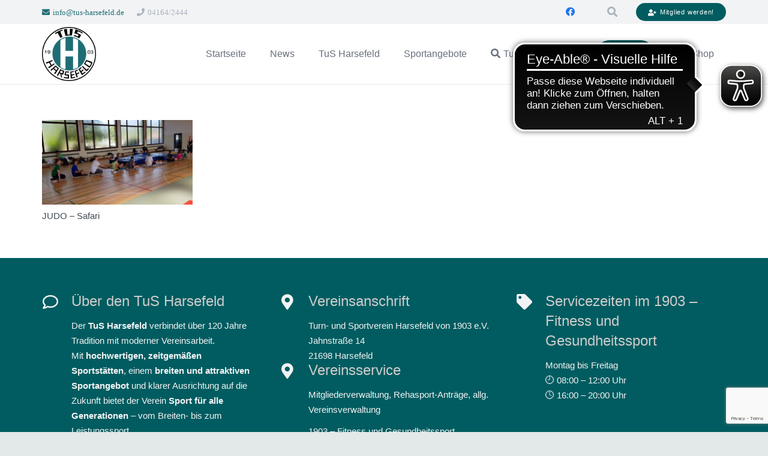

--- FILE ---
content_type: text/html; charset=utf-8
request_url: https://www.google.com/recaptcha/api2/anchor?ar=1&k=6Lc7x1sjAAAAAIoiU8gtY8WQksaApcG9zAg6Ctih&co=aHR0cHM6Ly93d3cudHVzLWhhcnNlZmVsZC5kZTo0NDM.&hl=en&v=PoyoqOPhxBO7pBk68S4YbpHZ&size=invisible&anchor-ms=20000&execute-ms=30000&cb=460646chtde9
body_size: 48452
content:
<!DOCTYPE HTML><html dir="ltr" lang="en"><head><meta http-equiv="Content-Type" content="text/html; charset=UTF-8">
<meta http-equiv="X-UA-Compatible" content="IE=edge">
<title>reCAPTCHA</title>
<style type="text/css">
/* cyrillic-ext */
@font-face {
  font-family: 'Roboto';
  font-style: normal;
  font-weight: 400;
  font-stretch: 100%;
  src: url(//fonts.gstatic.com/s/roboto/v48/KFO7CnqEu92Fr1ME7kSn66aGLdTylUAMa3GUBHMdazTgWw.woff2) format('woff2');
  unicode-range: U+0460-052F, U+1C80-1C8A, U+20B4, U+2DE0-2DFF, U+A640-A69F, U+FE2E-FE2F;
}
/* cyrillic */
@font-face {
  font-family: 'Roboto';
  font-style: normal;
  font-weight: 400;
  font-stretch: 100%;
  src: url(//fonts.gstatic.com/s/roboto/v48/KFO7CnqEu92Fr1ME7kSn66aGLdTylUAMa3iUBHMdazTgWw.woff2) format('woff2');
  unicode-range: U+0301, U+0400-045F, U+0490-0491, U+04B0-04B1, U+2116;
}
/* greek-ext */
@font-face {
  font-family: 'Roboto';
  font-style: normal;
  font-weight: 400;
  font-stretch: 100%;
  src: url(//fonts.gstatic.com/s/roboto/v48/KFO7CnqEu92Fr1ME7kSn66aGLdTylUAMa3CUBHMdazTgWw.woff2) format('woff2');
  unicode-range: U+1F00-1FFF;
}
/* greek */
@font-face {
  font-family: 'Roboto';
  font-style: normal;
  font-weight: 400;
  font-stretch: 100%;
  src: url(//fonts.gstatic.com/s/roboto/v48/KFO7CnqEu92Fr1ME7kSn66aGLdTylUAMa3-UBHMdazTgWw.woff2) format('woff2');
  unicode-range: U+0370-0377, U+037A-037F, U+0384-038A, U+038C, U+038E-03A1, U+03A3-03FF;
}
/* math */
@font-face {
  font-family: 'Roboto';
  font-style: normal;
  font-weight: 400;
  font-stretch: 100%;
  src: url(//fonts.gstatic.com/s/roboto/v48/KFO7CnqEu92Fr1ME7kSn66aGLdTylUAMawCUBHMdazTgWw.woff2) format('woff2');
  unicode-range: U+0302-0303, U+0305, U+0307-0308, U+0310, U+0312, U+0315, U+031A, U+0326-0327, U+032C, U+032F-0330, U+0332-0333, U+0338, U+033A, U+0346, U+034D, U+0391-03A1, U+03A3-03A9, U+03B1-03C9, U+03D1, U+03D5-03D6, U+03F0-03F1, U+03F4-03F5, U+2016-2017, U+2034-2038, U+203C, U+2040, U+2043, U+2047, U+2050, U+2057, U+205F, U+2070-2071, U+2074-208E, U+2090-209C, U+20D0-20DC, U+20E1, U+20E5-20EF, U+2100-2112, U+2114-2115, U+2117-2121, U+2123-214F, U+2190, U+2192, U+2194-21AE, U+21B0-21E5, U+21F1-21F2, U+21F4-2211, U+2213-2214, U+2216-22FF, U+2308-230B, U+2310, U+2319, U+231C-2321, U+2336-237A, U+237C, U+2395, U+239B-23B7, U+23D0, U+23DC-23E1, U+2474-2475, U+25AF, U+25B3, U+25B7, U+25BD, U+25C1, U+25CA, U+25CC, U+25FB, U+266D-266F, U+27C0-27FF, U+2900-2AFF, U+2B0E-2B11, U+2B30-2B4C, U+2BFE, U+3030, U+FF5B, U+FF5D, U+1D400-1D7FF, U+1EE00-1EEFF;
}
/* symbols */
@font-face {
  font-family: 'Roboto';
  font-style: normal;
  font-weight: 400;
  font-stretch: 100%;
  src: url(//fonts.gstatic.com/s/roboto/v48/KFO7CnqEu92Fr1ME7kSn66aGLdTylUAMaxKUBHMdazTgWw.woff2) format('woff2');
  unicode-range: U+0001-000C, U+000E-001F, U+007F-009F, U+20DD-20E0, U+20E2-20E4, U+2150-218F, U+2190, U+2192, U+2194-2199, U+21AF, U+21E6-21F0, U+21F3, U+2218-2219, U+2299, U+22C4-22C6, U+2300-243F, U+2440-244A, U+2460-24FF, U+25A0-27BF, U+2800-28FF, U+2921-2922, U+2981, U+29BF, U+29EB, U+2B00-2BFF, U+4DC0-4DFF, U+FFF9-FFFB, U+10140-1018E, U+10190-1019C, U+101A0, U+101D0-101FD, U+102E0-102FB, U+10E60-10E7E, U+1D2C0-1D2D3, U+1D2E0-1D37F, U+1F000-1F0FF, U+1F100-1F1AD, U+1F1E6-1F1FF, U+1F30D-1F30F, U+1F315, U+1F31C, U+1F31E, U+1F320-1F32C, U+1F336, U+1F378, U+1F37D, U+1F382, U+1F393-1F39F, U+1F3A7-1F3A8, U+1F3AC-1F3AF, U+1F3C2, U+1F3C4-1F3C6, U+1F3CA-1F3CE, U+1F3D4-1F3E0, U+1F3ED, U+1F3F1-1F3F3, U+1F3F5-1F3F7, U+1F408, U+1F415, U+1F41F, U+1F426, U+1F43F, U+1F441-1F442, U+1F444, U+1F446-1F449, U+1F44C-1F44E, U+1F453, U+1F46A, U+1F47D, U+1F4A3, U+1F4B0, U+1F4B3, U+1F4B9, U+1F4BB, U+1F4BF, U+1F4C8-1F4CB, U+1F4D6, U+1F4DA, U+1F4DF, U+1F4E3-1F4E6, U+1F4EA-1F4ED, U+1F4F7, U+1F4F9-1F4FB, U+1F4FD-1F4FE, U+1F503, U+1F507-1F50B, U+1F50D, U+1F512-1F513, U+1F53E-1F54A, U+1F54F-1F5FA, U+1F610, U+1F650-1F67F, U+1F687, U+1F68D, U+1F691, U+1F694, U+1F698, U+1F6AD, U+1F6B2, U+1F6B9-1F6BA, U+1F6BC, U+1F6C6-1F6CF, U+1F6D3-1F6D7, U+1F6E0-1F6EA, U+1F6F0-1F6F3, U+1F6F7-1F6FC, U+1F700-1F7FF, U+1F800-1F80B, U+1F810-1F847, U+1F850-1F859, U+1F860-1F887, U+1F890-1F8AD, U+1F8B0-1F8BB, U+1F8C0-1F8C1, U+1F900-1F90B, U+1F93B, U+1F946, U+1F984, U+1F996, U+1F9E9, U+1FA00-1FA6F, U+1FA70-1FA7C, U+1FA80-1FA89, U+1FA8F-1FAC6, U+1FACE-1FADC, U+1FADF-1FAE9, U+1FAF0-1FAF8, U+1FB00-1FBFF;
}
/* vietnamese */
@font-face {
  font-family: 'Roboto';
  font-style: normal;
  font-weight: 400;
  font-stretch: 100%;
  src: url(//fonts.gstatic.com/s/roboto/v48/KFO7CnqEu92Fr1ME7kSn66aGLdTylUAMa3OUBHMdazTgWw.woff2) format('woff2');
  unicode-range: U+0102-0103, U+0110-0111, U+0128-0129, U+0168-0169, U+01A0-01A1, U+01AF-01B0, U+0300-0301, U+0303-0304, U+0308-0309, U+0323, U+0329, U+1EA0-1EF9, U+20AB;
}
/* latin-ext */
@font-face {
  font-family: 'Roboto';
  font-style: normal;
  font-weight: 400;
  font-stretch: 100%;
  src: url(//fonts.gstatic.com/s/roboto/v48/KFO7CnqEu92Fr1ME7kSn66aGLdTylUAMa3KUBHMdazTgWw.woff2) format('woff2');
  unicode-range: U+0100-02BA, U+02BD-02C5, U+02C7-02CC, U+02CE-02D7, U+02DD-02FF, U+0304, U+0308, U+0329, U+1D00-1DBF, U+1E00-1E9F, U+1EF2-1EFF, U+2020, U+20A0-20AB, U+20AD-20C0, U+2113, U+2C60-2C7F, U+A720-A7FF;
}
/* latin */
@font-face {
  font-family: 'Roboto';
  font-style: normal;
  font-weight: 400;
  font-stretch: 100%;
  src: url(//fonts.gstatic.com/s/roboto/v48/KFO7CnqEu92Fr1ME7kSn66aGLdTylUAMa3yUBHMdazQ.woff2) format('woff2');
  unicode-range: U+0000-00FF, U+0131, U+0152-0153, U+02BB-02BC, U+02C6, U+02DA, U+02DC, U+0304, U+0308, U+0329, U+2000-206F, U+20AC, U+2122, U+2191, U+2193, U+2212, U+2215, U+FEFF, U+FFFD;
}
/* cyrillic-ext */
@font-face {
  font-family: 'Roboto';
  font-style: normal;
  font-weight: 500;
  font-stretch: 100%;
  src: url(//fonts.gstatic.com/s/roboto/v48/KFO7CnqEu92Fr1ME7kSn66aGLdTylUAMa3GUBHMdazTgWw.woff2) format('woff2');
  unicode-range: U+0460-052F, U+1C80-1C8A, U+20B4, U+2DE0-2DFF, U+A640-A69F, U+FE2E-FE2F;
}
/* cyrillic */
@font-face {
  font-family: 'Roboto';
  font-style: normal;
  font-weight: 500;
  font-stretch: 100%;
  src: url(//fonts.gstatic.com/s/roboto/v48/KFO7CnqEu92Fr1ME7kSn66aGLdTylUAMa3iUBHMdazTgWw.woff2) format('woff2');
  unicode-range: U+0301, U+0400-045F, U+0490-0491, U+04B0-04B1, U+2116;
}
/* greek-ext */
@font-face {
  font-family: 'Roboto';
  font-style: normal;
  font-weight: 500;
  font-stretch: 100%;
  src: url(//fonts.gstatic.com/s/roboto/v48/KFO7CnqEu92Fr1ME7kSn66aGLdTylUAMa3CUBHMdazTgWw.woff2) format('woff2');
  unicode-range: U+1F00-1FFF;
}
/* greek */
@font-face {
  font-family: 'Roboto';
  font-style: normal;
  font-weight: 500;
  font-stretch: 100%;
  src: url(//fonts.gstatic.com/s/roboto/v48/KFO7CnqEu92Fr1ME7kSn66aGLdTylUAMa3-UBHMdazTgWw.woff2) format('woff2');
  unicode-range: U+0370-0377, U+037A-037F, U+0384-038A, U+038C, U+038E-03A1, U+03A3-03FF;
}
/* math */
@font-face {
  font-family: 'Roboto';
  font-style: normal;
  font-weight: 500;
  font-stretch: 100%;
  src: url(//fonts.gstatic.com/s/roboto/v48/KFO7CnqEu92Fr1ME7kSn66aGLdTylUAMawCUBHMdazTgWw.woff2) format('woff2');
  unicode-range: U+0302-0303, U+0305, U+0307-0308, U+0310, U+0312, U+0315, U+031A, U+0326-0327, U+032C, U+032F-0330, U+0332-0333, U+0338, U+033A, U+0346, U+034D, U+0391-03A1, U+03A3-03A9, U+03B1-03C9, U+03D1, U+03D5-03D6, U+03F0-03F1, U+03F4-03F5, U+2016-2017, U+2034-2038, U+203C, U+2040, U+2043, U+2047, U+2050, U+2057, U+205F, U+2070-2071, U+2074-208E, U+2090-209C, U+20D0-20DC, U+20E1, U+20E5-20EF, U+2100-2112, U+2114-2115, U+2117-2121, U+2123-214F, U+2190, U+2192, U+2194-21AE, U+21B0-21E5, U+21F1-21F2, U+21F4-2211, U+2213-2214, U+2216-22FF, U+2308-230B, U+2310, U+2319, U+231C-2321, U+2336-237A, U+237C, U+2395, U+239B-23B7, U+23D0, U+23DC-23E1, U+2474-2475, U+25AF, U+25B3, U+25B7, U+25BD, U+25C1, U+25CA, U+25CC, U+25FB, U+266D-266F, U+27C0-27FF, U+2900-2AFF, U+2B0E-2B11, U+2B30-2B4C, U+2BFE, U+3030, U+FF5B, U+FF5D, U+1D400-1D7FF, U+1EE00-1EEFF;
}
/* symbols */
@font-face {
  font-family: 'Roboto';
  font-style: normal;
  font-weight: 500;
  font-stretch: 100%;
  src: url(//fonts.gstatic.com/s/roboto/v48/KFO7CnqEu92Fr1ME7kSn66aGLdTylUAMaxKUBHMdazTgWw.woff2) format('woff2');
  unicode-range: U+0001-000C, U+000E-001F, U+007F-009F, U+20DD-20E0, U+20E2-20E4, U+2150-218F, U+2190, U+2192, U+2194-2199, U+21AF, U+21E6-21F0, U+21F3, U+2218-2219, U+2299, U+22C4-22C6, U+2300-243F, U+2440-244A, U+2460-24FF, U+25A0-27BF, U+2800-28FF, U+2921-2922, U+2981, U+29BF, U+29EB, U+2B00-2BFF, U+4DC0-4DFF, U+FFF9-FFFB, U+10140-1018E, U+10190-1019C, U+101A0, U+101D0-101FD, U+102E0-102FB, U+10E60-10E7E, U+1D2C0-1D2D3, U+1D2E0-1D37F, U+1F000-1F0FF, U+1F100-1F1AD, U+1F1E6-1F1FF, U+1F30D-1F30F, U+1F315, U+1F31C, U+1F31E, U+1F320-1F32C, U+1F336, U+1F378, U+1F37D, U+1F382, U+1F393-1F39F, U+1F3A7-1F3A8, U+1F3AC-1F3AF, U+1F3C2, U+1F3C4-1F3C6, U+1F3CA-1F3CE, U+1F3D4-1F3E0, U+1F3ED, U+1F3F1-1F3F3, U+1F3F5-1F3F7, U+1F408, U+1F415, U+1F41F, U+1F426, U+1F43F, U+1F441-1F442, U+1F444, U+1F446-1F449, U+1F44C-1F44E, U+1F453, U+1F46A, U+1F47D, U+1F4A3, U+1F4B0, U+1F4B3, U+1F4B9, U+1F4BB, U+1F4BF, U+1F4C8-1F4CB, U+1F4D6, U+1F4DA, U+1F4DF, U+1F4E3-1F4E6, U+1F4EA-1F4ED, U+1F4F7, U+1F4F9-1F4FB, U+1F4FD-1F4FE, U+1F503, U+1F507-1F50B, U+1F50D, U+1F512-1F513, U+1F53E-1F54A, U+1F54F-1F5FA, U+1F610, U+1F650-1F67F, U+1F687, U+1F68D, U+1F691, U+1F694, U+1F698, U+1F6AD, U+1F6B2, U+1F6B9-1F6BA, U+1F6BC, U+1F6C6-1F6CF, U+1F6D3-1F6D7, U+1F6E0-1F6EA, U+1F6F0-1F6F3, U+1F6F7-1F6FC, U+1F700-1F7FF, U+1F800-1F80B, U+1F810-1F847, U+1F850-1F859, U+1F860-1F887, U+1F890-1F8AD, U+1F8B0-1F8BB, U+1F8C0-1F8C1, U+1F900-1F90B, U+1F93B, U+1F946, U+1F984, U+1F996, U+1F9E9, U+1FA00-1FA6F, U+1FA70-1FA7C, U+1FA80-1FA89, U+1FA8F-1FAC6, U+1FACE-1FADC, U+1FADF-1FAE9, U+1FAF0-1FAF8, U+1FB00-1FBFF;
}
/* vietnamese */
@font-face {
  font-family: 'Roboto';
  font-style: normal;
  font-weight: 500;
  font-stretch: 100%;
  src: url(//fonts.gstatic.com/s/roboto/v48/KFO7CnqEu92Fr1ME7kSn66aGLdTylUAMa3OUBHMdazTgWw.woff2) format('woff2');
  unicode-range: U+0102-0103, U+0110-0111, U+0128-0129, U+0168-0169, U+01A0-01A1, U+01AF-01B0, U+0300-0301, U+0303-0304, U+0308-0309, U+0323, U+0329, U+1EA0-1EF9, U+20AB;
}
/* latin-ext */
@font-face {
  font-family: 'Roboto';
  font-style: normal;
  font-weight: 500;
  font-stretch: 100%;
  src: url(//fonts.gstatic.com/s/roboto/v48/KFO7CnqEu92Fr1ME7kSn66aGLdTylUAMa3KUBHMdazTgWw.woff2) format('woff2');
  unicode-range: U+0100-02BA, U+02BD-02C5, U+02C7-02CC, U+02CE-02D7, U+02DD-02FF, U+0304, U+0308, U+0329, U+1D00-1DBF, U+1E00-1E9F, U+1EF2-1EFF, U+2020, U+20A0-20AB, U+20AD-20C0, U+2113, U+2C60-2C7F, U+A720-A7FF;
}
/* latin */
@font-face {
  font-family: 'Roboto';
  font-style: normal;
  font-weight: 500;
  font-stretch: 100%;
  src: url(//fonts.gstatic.com/s/roboto/v48/KFO7CnqEu92Fr1ME7kSn66aGLdTylUAMa3yUBHMdazQ.woff2) format('woff2');
  unicode-range: U+0000-00FF, U+0131, U+0152-0153, U+02BB-02BC, U+02C6, U+02DA, U+02DC, U+0304, U+0308, U+0329, U+2000-206F, U+20AC, U+2122, U+2191, U+2193, U+2212, U+2215, U+FEFF, U+FFFD;
}
/* cyrillic-ext */
@font-face {
  font-family: 'Roboto';
  font-style: normal;
  font-weight: 900;
  font-stretch: 100%;
  src: url(//fonts.gstatic.com/s/roboto/v48/KFO7CnqEu92Fr1ME7kSn66aGLdTylUAMa3GUBHMdazTgWw.woff2) format('woff2');
  unicode-range: U+0460-052F, U+1C80-1C8A, U+20B4, U+2DE0-2DFF, U+A640-A69F, U+FE2E-FE2F;
}
/* cyrillic */
@font-face {
  font-family: 'Roboto';
  font-style: normal;
  font-weight: 900;
  font-stretch: 100%;
  src: url(//fonts.gstatic.com/s/roboto/v48/KFO7CnqEu92Fr1ME7kSn66aGLdTylUAMa3iUBHMdazTgWw.woff2) format('woff2');
  unicode-range: U+0301, U+0400-045F, U+0490-0491, U+04B0-04B1, U+2116;
}
/* greek-ext */
@font-face {
  font-family: 'Roboto';
  font-style: normal;
  font-weight: 900;
  font-stretch: 100%;
  src: url(//fonts.gstatic.com/s/roboto/v48/KFO7CnqEu92Fr1ME7kSn66aGLdTylUAMa3CUBHMdazTgWw.woff2) format('woff2');
  unicode-range: U+1F00-1FFF;
}
/* greek */
@font-face {
  font-family: 'Roboto';
  font-style: normal;
  font-weight: 900;
  font-stretch: 100%;
  src: url(//fonts.gstatic.com/s/roboto/v48/KFO7CnqEu92Fr1ME7kSn66aGLdTylUAMa3-UBHMdazTgWw.woff2) format('woff2');
  unicode-range: U+0370-0377, U+037A-037F, U+0384-038A, U+038C, U+038E-03A1, U+03A3-03FF;
}
/* math */
@font-face {
  font-family: 'Roboto';
  font-style: normal;
  font-weight: 900;
  font-stretch: 100%;
  src: url(//fonts.gstatic.com/s/roboto/v48/KFO7CnqEu92Fr1ME7kSn66aGLdTylUAMawCUBHMdazTgWw.woff2) format('woff2');
  unicode-range: U+0302-0303, U+0305, U+0307-0308, U+0310, U+0312, U+0315, U+031A, U+0326-0327, U+032C, U+032F-0330, U+0332-0333, U+0338, U+033A, U+0346, U+034D, U+0391-03A1, U+03A3-03A9, U+03B1-03C9, U+03D1, U+03D5-03D6, U+03F0-03F1, U+03F4-03F5, U+2016-2017, U+2034-2038, U+203C, U+2040, U+2043, U+2047, U+2050, U+2057, U+205F, U+2070-2071, U+2074-208E, U+2090-209C, U+20D0-20DC, U+20E1, U+20E5-20EF, U+2100-2112, U+2114-2115, U+2117-2121, U+2123-214F, U+2190, U+2192, U+2194-21AE, U+21B0-21E5, U+21F1-21F2, U+21F4-2211, U+2213-2214, U+2216-22FF, U+2308-230B, U+2310, U+2319, U+231C-2321, U+2336-237A, U+237C, U+2395, U+239B-23B7, U+23D0, U+23DC-23E1, U+2474-2475, U+25AF, U+25B3, U+25B7, U+25BD, U+25C1, U+25CA, U+25CC, U+25FB, U+266D-266F, U+27C0-27FF, U+2900-2AFF, U+2B0E-2B11, U+2B30-2B4C, U+2BFE, U+3030, U+FF5B, U+FF5D, U+1D400-1D7FF, U+1EE00-1EEFF;
}
/* symbols */
@font-face {
  font-family: 'Roboto';
  font-style: normal;
  font-weight: 900;
  font-stretch: 100%;
  src: url(//fonts.gstatic.com/s/roboto/v48/KFO7CnqEu92Fr1ME7kSn66aGLdTylUAMaxKUBHMdazTgWw.woff2) format('woff2');
  unicode-range: U+0001-000C, U+000E-001F, U+007F-009F, U+20DD-20E0, U+20E2-20E4, U+2150-218F, U+2190, U+2192, U+2194-2199, U+21AF, U+21E6-21F0, U+21F3, U+2218-2219, U+2299, U+22C4-22C6, U+2300-243F, U+2440-244A, U+2460-24FF, U+25A0-27BF, U+2800-28FF, U+2921-2922, U+2981, U+29BF, U+29EB, U+2B00-2BFF, U+4DC0-4DFF, U+FFF9-FFFB, U+10140-1018E, U+10190-1019C, U+101A0, U+101D0-101FD, U+102E0-102FB, U+10E60-10E7E, U+1D2C0-1D2D3, U+1D2E0-1D37F, U+1F000-1F0FF, U+1F100-1F1AD, U+1F1E6-1F1FF, U+1F30D-1F30F, U+1F315, U+1F31C, U+1F31E, U+1F320-1F32C, U+1F336, U+1F378, U+1F37D, U+1F382, U+1F393-1F39F, U+1F3A7-1F3A8, U+1F3AC-1F3AF, U+1F3C2, U+1F3C4-1F3C6, U+1F3CA-1F3CE, U+1F3D4-1F3E0, U+1F3ED, U+1F3F1-1F3F3, U+1F3F5-1F3F7, U+1F408, U+1F415, U+1F41F, U+1F426, U+1F43F, U+1F441-1F442, U+1F444, U+1F446-1F449, U+1F44C-1F44E, U+1F453, U+1F46A, U+1F47D, U+1F4A3, U+1F4B0, U+1F4B3, U+1F4B9, U+1F4BB, U+1F4BF, U+1F4C8-1F4CB, U+1F4D6, U+1F4DA, U+1F4DF, U+1F4E3-1F4E6, U+1F4EA-1F4ED, U+1F4F7, U+1F4F9-1F4FB, U+1F4FD-1F4FE, U+1F503, U+1F507-1F50B, U+1F50D, U+1F512-1F513, U+1F53E-1F54A, U+1F54F-1F5FA, U+1F610, U+1F650-1F67F, U+1F687, U+1F68D, U+1F691, U+1F694, U+1F698, U+1F6AD, U+1F6B2, U+1F6B9-1F6BA, U+1F6BC, U+1F6C6-1F6CF, U+1F6D3-1F6D7, U+1F6E0-1F6EA, U+1F6F0-1F6F3, U+1F6F7-1F6FC, U+1F700-1F7FF, U+1F800-1F80B, U+1F810-1F847, U+1F850-1F859, U+1F860-1F887, U+1F890-1F8AD, U+1F8B0-1F8BB, U+1F8C0-1F8C1, U+1F900-1F90B, U+1F93B, U+1F946, U+1F984, U+1F996, U+1F9E9, U+1FA00-1FA6F, U+1FA70-1FA7C, U+1FA80-1FA89, U+1FA8F-1FAC6, U+1FACE-1FADC, U+1FADF-1FAE9, U+1FAF0-1FAF8, U+1FB00-1FBFF;
}
/* vietnamese */
@font-face {
  font-family: 'Roboto';
  font-style: normal;
  font-weight: 900;
  font-stretch: 100%;
  src: url(//fonts.gstatic.com/s/roboto/v48/KFO7CnqEu92Fr1ME7kSn66aGLdTylUAMa3OUBHMdazTgWw.woff2) format('woff2');
  unicode-range: U+0102-0103, U+0110-0111, U+0128-0129, U+0168-0169, U+01A0-01A1, U+01AF-01B0, U+0300-0301, U+0303-0304, U+0308-0309, U+0323, U+0329, U+1EA0-1EF9, U+20AB;
}
/* latin-ext */
@font-face {
  font-family: 'Roboto';
  font-style: normal;
  font-weight: 900;
  font-stretch: 100%;
  src: url(//fonts.gstatic.com/s/roboto/v48/KFO7CnqEu92Fr1ME7kSn66aGLdTylUAMa3KUBHMdazTgWw.woff2) format('woff2');
  unicode-range: U+0100-02BA, U+02BD-02C5, U+02C7-02CC, U+02CE-02D7, U+02DD-02FF, U+0304, U+0308, U+0329, U+1D00-1DBF, U+1E00-1E9F, U+1EF2-1EFF, U+2020, U+20A0-20AB, U+20AD-20C0, U+2113, U+2C60-2C7F, U+A720-A7FF;
}
/* latin */
@font-face {
  font-family: 'Roboto';
  font-style: normal;
  font-weight: 900;
  font-stretch: 100%;
  src: url(//fonts.gstatic.com/s/roboto/v48/KFO7CnqEu92Fr1ME7kSn66aGLdTylUAMa3yUBHMdazQ.woff2) format('woff2');
  unicode-range: U+0000-00FF, U+0131, U+0152-0153, U+02BB-02BC, U+02C6, U+02DA, U+02DC, U+0304, U+0308, U+0329, U+2000-206F, U+20AC, U+2122, U+2191, U+2193, U+2212, U+2215, U+FEFF, U+FFFD;
}

</style>
<link rel="stylesheet" type="text/css" href="https://www.gstatic.com/recaptcha/releases/PoyoqOPhxBO7pBk68S4YbpHZ/styles__ltr.css">
<script nonce="11dPYBiSqab9YNJf02aJpQ" type="text/javascript">window['__recaptcha_api'] = 'https://www.google.com/recaptcha/api2/';</script>
<script type="text/javascript" src="https://www.gstatic.com/recaptcha/releases/PoyoqOPhxBO7pBk68S4YbpHZ/recaptcha__en.js" nonce="11dPYBiSqab9YNJf02aJpQ">
      
    </script></head>
<body><div id="rc-anchor-alert" class="rc-anchor-alert"></div>
<input type="hidden" id="recaptcha-token" value="[base64]">
<script type="text/javascript" nonce="11dPYBiSqab9YNJf02aJpQ">
      recaptcha.anchor.Main.init("[\x22ainput\x22,[\x22bgdata\x22,\x22\x22,\[base64]/[base64]/[base64]/KE4oMTI0LHYsdi5HKSxMWihsLHYpKTpOKDEyNCx2LGwpLFYpLHYpLFQpKSxGKDE3MSx2KX0scjc9ZnVuY3Rpb24obCl7cmV0dXJuIGx9LEM9ZnVuY3Rpb24obCxWLHYpe04odixsLFYpLFZbYWtdPTI3OTZ9LG49ZnVuY3Rpb24obCxWKXtWLlg9KChWLlg/[base64]/[base64]/[base64]/[base64]/[base64]/[base64]/[base64]/[base64]/[base64]/[base64]/[base64]\\u003d\x22,\[base64]\x22,\x22FcKrPi9sP3jDlnzCghwQw4fDpsK0wqZjVR7Ci3NMCsKZw47CoSzCr1vChMKZfsKPwrQBEMKJKWxbw6hLHsOLFh16wr3Dm0AucGtiw6/DrnIgwpw1w6skZFIvasK/[base64]/DgU/DhsOcwqd2H8OkwqvCjHkAw7lMXsOADALCkHjDsEEFUTzCqsOQw7bDqCAMQlsOMcK6wqo1wrt8w73DtmUJDR/CghTDnMKOSx/DkMOzwrYPw4YRwoYSwpdcUMKqUHJTVsOYwrTCvVYcw7/[base64]/CrMKgLcO+PcOSw6oIwrbCncOaecOFRMOFdMKWUgTCqxlww6jDosKiw5/DliTCjcO0w5txAk3DjG1/w61/eFfCizbDucO2a3RsW8KxN8Kawp/Dn0Bhw7zCujbDogzDjsOgwp0iS1nCq8K6SQBtwqQGwoguw73CuMK/SgpRwoLCvsK8w70mUXLDusOdw47ClUltw5XDgcK6EQRhQ8OfCMOhw7zDkC3DhsOwwo/Ct8OTEMOyW8K1KMOww5nCp2nDtHJUwp/CvFpEHyNuwrAZU3MpwpfCjFbDucKEDcOPe8Ojc8OTwqXCnMKgesO/wp7CnsOMaMOIw7DDgMKLEhXClgDDi0LDpCtQdw0wwqbDhi/[base64]/CqznCpF7DvwELw7AlWMOFVsKCw7cWScKBwoXCkcKWw6g5JHrDg8O0G2FsL8O5S8ODdCrChXTDmcO6w5g/G3jDjxVqwoAxFMOtTBBXwoXDsMOmJ8KFwpHCuyBfL8KGUkcrbMOhUDDCnMKhY1/[base64]/wpTDrsOIG8KVwoMIZRQbwqfDjMOCQ3XCi8O6w4bCq8OQwqsaF8KqR15vD0B2XcOYesOKYcO2WGXCmBHDmcK/w5BGA3rClMKewozCpCN1bcKewpx2w5EWw7VEwr/DiFklQyfCjGfDrMOHH8OKwoZpwrrDpcO1wpDDscOqD3M2cnDDh2gewpLDoCQfKcOkE8Kow6vDnMOfwpzDmcKewrI0e8Oqwo/[base64]/CkTTCtMK9FMORbMKkwqPDvm/DjBlEwr/[base64]/Ch2p2f8KQcSHCkcO9woQEwplbw4c3w4XDhcKfwo3CvmbCpmJbw7BOdMONbkDDncOjIcOkDgjDhjcxw7LClT/[base64]/Cg8K6PMOie395LWhOOsO8w6dewohOGcK6wqHDmHAtVgEbwqDCphEgJzfDuQNmwpnDhwFZFcKWMsOuw4LDiHMWwp4Iw63DgcKyw5nChWQywol7wrJqwpDDqkdaw5BEWhMowqVvN8O3w4DDg2U/[base64]/fl7CpBNSOCvCqsOtwqbDksOMwqhDdsO6K3TCsHzCn354wqxtdcOyewZqw7wmwpzDr8O9woJSbE4/woIAZ3nDj8KaRTZ9SAZ6UmInSzxdwqV6w4zCjjMrw5Iiw48bwpUsw5M9w6ECwo0aw53DhgrCugVmw47DnF9lMAMGflUhwr1NEFZJe07CjMKHw5vDtXXDvVTDjjPCuXI4EmdAeMOKwqrDlxpFasO+w5Z3worDnMOVw5Nqwp5aRsOaQ8KIfnbClsK/w5xqB8Ksw5ggwr7CmDTDs8OKD0vChH4PO1TCu8OkeMKVw74pw5zDlcO7w4zDhMKZRsOow4N0wrTCvWrCs8KOwojCi8KqwoJcw78ATXBnwo8HEMOKPcO5wp4Tw57CicOVw6JmCjTCgcKLw4jCqQ7CpMKKF8OIw5DDtMOww4jDv8KFw5vDqA8xPWoXB8OJTybCui/ClVM7XUcma8Ocw4fDs8KId8K+w7oTMMKGBsKPwpUBwqoVTsKhw4MEwoDCkVYOZHgGwpHCg23DtcKAanfCqMKIwp4uw5PCgwHDnzgRw4kQQMK3wrYhwrQ8C37Cm8K0w7MvwprDuSnCmFFpJlvDtMOIEAYKwqV7wqwwQQbDmg/[base64]/DqW7Dg8Ouwrx2w60aFBlXw4vCvncsacOaw64iwqbCtMKJUUQNw4DDvhwnwrfCvzIvIG/[base64]/[base64]/ChcKGw4UDfMKJw4jCtMK/F8KCwq/[base64]/w79HEBkAwpbCvBDCkxh/w4XCh0/DiQzDpVRDw4NmwqrDtVoICl7DjzDCvcOow7U8w6RJOsOpw6jDuyDCosOKwplWworDvsK6w5HDgwXDnsOvw5ciZ8OSNCPCo8OBw615TEMuw6M/ZsKswovCtlnDuMOaw5vCuz7CgcOXQHjDhGjCix/CtCVsOcK1OcK/eMKCd8KYw51PacK2QWpWwoRXY8Oew5vDjR9cHnx3KnIUw7HDlcK7w5IsK8OCHg0OWA8iIsKzIV1xKCMdUQpUw5QJTcOxwrYPwqfCscOjwpRDZCxlB8KUwoJVwp/DssO0bcOMXMOnw7PCqsKYPXgqwobCpcKiNMKZdcKKwrfCmsKAw6pOVHkcT8O2HzdgOkYDw7zCq8KpXFdvblcRPMK/[base64]/CpcKcRkLDtsKdGR3Cq8K/QEnDsS3Dr8OUKSPCmSHDhMOhwppXNsOOW2I8w5EQwp7CqcKPwpdNCgIqwqHCvsK8PsOXwrLDu8Opw7h1w61PNSt+JR3DrsKdc0DDr8ORwpHCmkLChQjCusKOOMKGw5N2wqvCtWpbGBsEw5zCig/DisKIw4HCjS4uwo0Yw7FoR8OAwq/[base64]/Cp8KAwp4oHX5zFCglwrHDt8KvZcOIe8KvGzjCkHzCp8KIw70TwpYrFMOufwR+w7vCrMKIQDJqRCLCrcKzN3zDhWRKeMK6PsKPfyMNwr3DisOPwpvDjxskYsOaw6HCgcOLw6EiwpZEw5t/wrPDr8OARcO+GMOBw70Kwq4LBMO1B001w4rCn20dw5jChQMew7XDoFDCgUs4wqrCqsOxwq98FQvDhsOkwo8AG8OZdsOiw6QQOMOIGAw8MlHDrMKIe8OwJMOvKS9BTMOZHMKxbmRsOgbDkMOKw7c9cMKDYX8uPlQpw7zCs8OleE/DvQ/CqHLChC3DpMK2wpI6N8OywpDCmy3CuMOOTRbDu2ExejVmUcKKZMKmWhDDqQtLw7QkKSXDo8O1w7nCvMOjLy0vw7XDl09gYynDu8K6wpXCjsOmw7DCm8KQw6PDoMKmwpBUUnzClcKuNnU5OsOsw5cjw5rDtsOLw6DDh2DDl8K+wpzCkMKEwp8qdMKHbV/DksKuZMKCbcOBw67DnUlRw4t2wo0yS8KGCkzDicKZw77ClkXDicOrw4/CgMO+Rz0Bw67CnsOIwq/Dk2BLwrtkc8KGw4IML8OIwoZdwpN1eFZSXHTDsDYEf0oTwr54wqnCp8OzwrvCnBMSw4hlwr1OHl0nwp/Cj8OGW8ONesKJdsKsUXUYwpZ+w6DDtXHDqAzDqEU9OcKZwoZrK8OZwrEwwoLCh0vDukE+woDCm8Kew4zCgsKQIcO/wovCiMKdwqh0fMKceWpHwpbCuMKXwoLCnn0YJDIiEsKHAmHCksKVey/Di8Oow7TDvMKhw6bCtsObSsOQwqbDvsO+Z8KMXsKKwr0/[base64]/DkTYtw4cLEz5Tw7bCoVBfwrXDo8OrS8KjworDnCnDr1oVw57DqT5jLj5RIgLDkgYiIcOqUj3DmsO/wo9cQi53wrIGw74PK03CjMKBeGZGOVQfwpfCmcKuDQzChmrDvkM0RcOVSsKVwrsrw6TCtMOTw4LCocO3w64aJsOlwptjMcKBw6/ClgbCqMKAwr7DmFx8w6/Cn2jCkC7Cn8O8YiHDikZxw67CnDECwpzDuMKJw7jChQTCgMKNw5h8wpHDhEnDvMKwIxwTw4TDoi3Cs8Kgc8OQfMOzGU/Crl1/Z8K2QsOqAk/Ct8OAw4tND33DqVxyRsKAw7bDvcKXBsOuMsOsL8Otw6jCoU/DnRnDvcKvKMK4wo95w4PDnBFie0HDoAzCnEtQSXBSwq7DnxjCiMO4NH3CvMKUecKjfsKJQ0XCp8KPwpTDucOxDRbDm0TDnTJJw6nCoMOQw4fCvMKEw79QYR7ClcKEwppLOcOCw43Dhy/DisOGwp7Ckk4rRMKNw5AEAcKgw5DCgXpzDQ/DvVQ4w4/[base64]/DhsOMwpQYPxPDsSlMw7bCkgRkw6xZTGVIw5tzw5tIw5PCgcKCZsO0TTEJw68gF8K4wpjCl8OhZX7Cr2MUw6Emw4DDoMOaEXPDk8K8f1jDrsKxw6LCr8O6wqLCuMKDVsKXdlrDn8OMUcK+woBldx/DjcOOwqwhY8KXwozDlQQPW8Ohe8Kmwo7CrMKWTBjCo8KvL8O6w4DDlgDDmhXCrMOIMSgwwp3DmsOpYhs5w4lAwr8HP8Kew7NTMsKPwpbDkR7CrzUXF8Kvw5rCqz5pw6HDuiB/w656w60zw7M8KF3DskXCn1vDncOWZMO1McOiw4DCm8K0wqA0worDn8KzFsOLw51Ew5dNVD4VIhIbwp/CnsKxNAfDscKjXMKvEMKnBnLCucO3wpfDqW1vUQjDpsKvdcOawqUdRBbDi0pywp/[base64]/DjMKBGMOuwoDDlCM1wpp+FhDCrnXCmA0hYcOlDyDCjxvClXfCisK5XcKQLF/Dj8OCFAYpesKTRlXCpMKeaMO3bcOgwrIYaADClsKiAcOITMO+wqrDt8KuwpPDtHXCknk8PsOLSTPDtsK+woMtwoDDq8KwwpfCvkojw6cfwqjChmXDnwNzMzYGPcOPw5rDi8OTWsKOQsOYZcOSKABwWRZPIMKvwoNNbj7Dt8KKwrbCpWF6w5rDsVxqcMO/TxbCisODw5bDtsOAdh1BDcKVb1HCshZxw6DCjsKKN8O2w7fDsgnCkBzDpi3DuBPCtcOgw5PDp8KuwpMLwqzClBLDo8K7fRhPw60Rwq3Dt8OrwrjCtMOXwotiwqnDhsKgLW/CpmrCkxdWLcO1XcKEG35dCgnDiERnw7gowqrDjkgOwocHw5ZkHBjDscKwwo7DksOOUcOCMMOadm/[base64]/DnMO8w7lSEnPCmiTChMOvFj1JCcO/[base64]/DlA1BN8KiwpbDqVjDvMK4w7hJbAfClMOOw57DtHgGw7bDr1LDtMO1w5bCkAjDpVrDkMKqw7Z9UcOyMMOqw4VbVA3CrEl4QsOKwpgVwr3DsVfDnW/DscOxwqbCjG/Dt8KCw4DDjcKtdyVoA8K6wofCkMOLSW7DgVbCt8KOUiPCnsKXb8OOwqjDhUbDlcO1w47CvDpww4Iaw7jCjsOgwpbDtWtVIi/Dl1bCu8KrKsKRGwBDIBIvTcKzwoV/wqjCo1klw4tSwoAJEBcmw6Z2Mz3CsFrDgRBfwr95w4TChsKcJsKmFRVHwprDqMObQARQwpBRw4UwT2fDt8ODw5Y8ecOVwr/DkwJyP8OowrLDm28OwocoI8KcA23Cky/CrsOMw6cAw7rCgsKfwo3Ch8KQSm3DkMOJwr44NsOnw7HChGQxw4VLEDwpw49Vw5HDisOlTzQ5w5d2wqjDg8KHR8KDw5xnwpEOKMK9wp8Kw4bDpyRaJThrwrw4w5zCpcKSwpPCrTFPwqpqw7fDpUrDpcOBw4IdQsKSGDjCk0wScX/[base64]/Rk/DmUNgUcOtwqjDgl7Dv8OXwrpDwq9pA2gKDV1+w5XCscKJwp1nMEnDpFvDssOmw7PDnQ/DqMO4cyDDk8OqZsK9FMOtwoLChgbCpMKaw6fCoi7DvcO9w7/[base64]/Cnxc6wr8Fwo86RMOmUWQ9w6tkI8OewqksPMKpw4PDvcOCwodNw4fCjMOKRMOEw4/[base64]/ChMO8wro+ScOEQxzDqsOtZB1SwqtpSGvCjMK/wrLDj8OPwrAiL8KWIiQqw5RSwp9Cw6PDoVMtCMO4w5LDmsOhw4vCucKRwpPDhQUQw6bCo8OBw7FkIcK4wpBZw7PDj2fChcKSwr3Cq2UTwqxZw6PCnlTCrMK+wohdfcOwwp/[base64]/DmsKPwoIVwrBpMDF5bMOWwo/DrAw/w6/DtsKFJ8K3w7XDhMKSwq7DgMOtwqHDi8K7wqLDizzDkW/[base64]/wpvCncOWw6ANe0LCsyZzK20bw5Z5JsKrw7BVwrZXwp7Dv8KsTMO2BzPCq0PDulrCrMObTG4pw5rCgcOlVHbDvnY4wp7CtcKiw7LDhngSw7wcKnPCucOJwptBwodQwr4nwqDCpR3DpsKEJx3Dtk4iInTDl8Ksw7/CqsKiSGwiw5zDlsORw6BCw5cbwpNAGBXCo03DlMKzw6XDkcKaw7sFw47CsX3CkiYcw7PCt8KLd2U/[base64]/Dig3DhBgTYBZPWU/CncKVJ8KYZ8KEF8OBAMOue8O5ccOzw4rDviAOUMKDSkEfw6TCuyjClsKzwpPCpCLDnTkMw64Gw5HCnWkFwrrCusKVwrrCtmDCgmzDiWLDhVdFw5/DgVEJG8OwX3fDp8K3McKuw5bCoww6Y8KUJmzCrUTChzE3wpJlw5zCn3jChW7DgAnCpWJnEcOzbMKGfMOAUyPCksOxwplswoXDlcOzwpfDocKtwrvCqMK2wobDnMKvw5czTm5wcF/Ci8K8LTRZwq09wrEswqTCkzvDt8O+ZlvChwrDh33Cn3N9ZDTDhlNwdTApwpQkw740ZCDDvsKuw5TDjsOyDD9cw5dAEMK0w5RXwrNoUsKsw7rChRx+w6lSwrLDoApNw4ltwp3DkCrClW/[base64]/w7V5wqbCtXYyNyTCssOyUDYew5LCscKLw5vClGnDiMKnNWIjYE0wwoQTwqXDpA3Cs3B/wq5OcXfCm8K4N8OoW8KGwofDr8KbwqrCgAbDhkI/[base64]/OMKcw4BQw7JHwr0kw4Z1w4Quwro2GlNeDMKGwo0tw5rCiy04GDIpw63CpAYNwrsmw4YywqfCjcOsw5rDjjVDw6BKJcKxFsO9VMOoTsKnU2XCrSlDai5twrvCuMOLaMOCJhXDpMO3TMOSw6kowp/CpVfDnMOXwpfDqU7DucKMwrjCj1bCkmTDlcOzwoXDqsOADMOnKcOfw4hwO8KWwosVw67CrcKfRcOPwpvDlUxxwrjDtwwNw4JXwr7CiBZwwp3DrcOTw7tRPcK2bcORBDfCpyBwTUYJRcO2YcKfw4gBB23DqRfCjn3DisK4w6fDm1lbwp7DpG/DpzvCjcKvTMO+c8O2w6vDosO5YcOdwpnCtsKHPcOFw5RHwqRvC8KVK8KUdMOkw5UibEvCiMOHwqrDqUZzV07ClsOVQMOxwpg/GMKqw53DssKewrnCt8OQwq3CikvCgMKEa8OFOsKNUMKuwqsYL8KRwqg6w54Tw40RTTbDlMKPZcOAUTbDrMKLw7TCvXEzwoQDBnEkwpDDizXCpcK2w5kHwoNjFSbCkcOLXsKoZzUkI8KMw4zCu0nDpXjCgsKpdsKxw5ZBw43CkSU2w4kzwqvDp8OiVjw/w658QsKqP8OaMTJJw5rDpsO0aXJ2wpjCp0gDw7R5PMK0wqo9wq9qw4QbPcKhw6Uww4MxfxJENcOfw4M9wqPCu08hUG/[base64]/w7bCj8O1w77DrAEnwod8w6TDh8ONw5XDsWzCicOSw5tBCC8ZPQXCtW0SITbDjCHCqgxFasK0wpXDkFTCiWcZNsK2w45tLcOeFDrCs8OZwoBVH8K+Bg7CjsOTwp/DrsOqworCjzzCjnkIaix0w6PCrsOGScKIKU0AHsKgwrFWw6TCnMOpwrfDgsKgwo/DqMKtLlbDnEEJwqcXw4HDmcKVPUbCizIWwqEfw4nDjMOKw77CgV99wqvChwkFwo4pFUbDrMO0w6PCk8O+DD5Ve1NUwpDCrsONFH7DgTN9w6jCu25gwrPDncOsZlXCoQ7DsWTDmyTDjMKsBcKjw6ddI8KcHMOGw5M4GcO/w6tsDsKXw5p4RijDisK2YsO3w71YwoZaCsKAwo3Dh8OawofCmsOmeAV2PHJ8wrYIe3zCl0Fyw6zCs2B0dkTDo8KFQRArGF/DtMKRw705wqHDsEzDnCvDrC/[base64]/w6kqFUAzAzQOdnnDrMK8dMKzHCkkJcKlwqYzY8Oqwp5+Q8OSGS8Tw5AVEMOHwrbDv8OCWRFhwrdcw6PChUjCqsKuw5p7CT/[base64]/w4xqFxzCii47wr5Bwrt5bsKpwrjCgm4cfcKawpQrw7rDm2DCs8OkE8OmQMO8AHnDhzHCmsOLw4rCshwKXcO2w57DlMOhLCnCucO8wrdSw5vDq8K/EcKRw73CtsKKw6DDv8O8w5DCr8O6YcOTw7LDkVdmI1fCs8KEw5DCqMO9Dj4dFcKPZV5twrg1wqDDtMO9wrbCoX/Cu1Qrw7h4NMKIB8OuW8KLwqERw4TDm0kew4lDw4TCvsKdw6g+w6Zfwo7DmMK7RCogw65uLsKUVMO2K8OHeXfDiksAfMOHwq7CtsO9wr0CwoQswoRHwqo7wp4Vf13DkTJ8UB/CrsKLw6MJH8ODwooIw6HCiQvCtw0Hw5TCusOAwpgnwo06fsOXwpkhVEkNb8KfUjTDnULCusOiwoBNw55Iw6rCrQvCjDNZQUUtCMOiw6vCmMOiwrxYS0QVw6UWDSTDvFkzXn4fw4Riw4g/DMKyJ8KBLnvCkMKna8OIXsKSYW/DnmpuNQM5wr9IwrU+MkQTOlwbw67ClcOWN8OWw4/DpcO9S8KEwpvCujMHQsKCwrsnwodrdWnDtyHCj8KSwr7Dk8KOwrzDgQ5iw7jDgDxuw4gBdF1EVsK4TcK6MsOMwpXChMK2w6LCh8KLJ1Mqw7xGFsKxw7LCvGgbWcOGQMKhB8O5wpHCg8OTw7DDsD0FRsKqLcKLb3sqwo3DpcOmb8KERsK/b0UAw6DDsAwuIAIXwovDhAnDusKmwpPDuS/ChsOkHxTCmMKzHMOgwqfClnxDTcO+HsODcMOnJMOTw7bChHHCo8KAZWAVwrR0DcOFFGoEPcK9NcKmw4/[base64]/Ch1huc1XCmgI8w5AKX8OtKMKJw7rCqkDCkyLCp8K9XcOew7PCmT7Clg/[base64]/w50Aw7LCrcK/[base64]/ABXDrsOICMOkTsOqwpkgw6s/Nz/DtMOJB8OWHsOGM0zDrX5yw7LCtMOaDWbCinjCqgtnw7DCvAVOIsKkEcOIwqfCnnQHwr/DrnPDgUjCp1/[base64]/DvsKswrrDscOzwrbCl8KKakTCuzkAwqjDlQDCtHvCmsOhHMOPw4ZpEcKpw5NVRsOBw4lWTXAVw45/[base64]/PRZTw51Tw5ZaBQoaw7oqwpjCssK8wqLCrsK+EV7DjATDksO2w6N/w48LwooJw5spw49Rwo7DnsOxS8KNa8OVUGEewoLDm8KVw47CpcOlwo5zw4DCncOhRjUyFMKDGMOGTRYhw5HDusOrIsOBQB4uwrHCu1HCtUZcB8KeSy9swp7CmMKdw6PDp1hpwrEqwqPDv2bChHzCn8OAw5/DjjMZfcOiwqDClQrDgAQbw6pSwofDvcOaVTtNw4gnwrzDksOHwoJSLTHCkMOwAsOCO8KbDmUdaCkdAcKQwrAfVxbDj8O1HsKcPcKIw6XCt8O1wqQuAcKCNcOHNk1OKMK/B8KkMMKaw4QvS8Olw7fDrMOWRFXDrgLDn8KmM8OGwqlDw57Ci8OPw6zCosKkVkXDj8OOOF3DmMKAw5/CjMKmY23CmMKKasOnwpscwqXCgsKuC0bChCBpPcKpw5rCoQXCsVlXdl/DksO5bUTCk33CoMOoDBccF17DugXCssKTWg7Dq3XDqcOxWsO5w5ISw6rDo8O4wpA6w5jDtBcHwo7ChQvCkjbDksO4w6cKXATCtsKQw5vCrhnDisKPEMOBwrU3IMKCN0/Cu8KWwrjDrkfDkWZvwoN9MComLGkGwpoUwqXCmE9yH8KXw7p9KMK8w6PDjMOfw6DDriRsw7swwqkow5N1VhjDiC1UD8OwworDmi/Dnht+KFrDvsOKFMKQwp7Ds2nCr25Ew6MTwqTDig7DthnChcODEcO/wow4IFvDjsOvGcKcTMOWXMOSWcKuEcKlw4DCkllqwpFifUoHwpVfwoZAN1s8JMKGLcO0wo7DgcKyMFLCuTZMIAfDhgnDr2nCoMKFe8KyVkHDlRtCc8K7wpzDhMKfwqMXVVg8wp4wYmDCrThswp1/w5B8w6LCkEDDnsONwq3DkVrDrVNkworDlMKYSMOtUkTDm8Kcw6oZw6bCu3IlCcKLE8KRw4wGwrQEwokyD8KRYRU3wqXDicKUw6vCuE/Dn8KkwpZ5w5cwXTMEwoY7bnBecsK7w4LDuDrCl8OeOsObwromwqTDrxRkwqXDqMKPw4FAdsO8HsKrwrBQwpPDh8KWNMO/J0wrw550wqzCmcO2NcKEwpjCnsO/woDCqhUbBsKhwps5NBs0w7zCty7CpTfChcKhfn7ClhzDjMK/Oj90bz4QWsKaw7xuw6ZxAjTComAww4rDlS9KwpHDpWrDosOSJAl/wpRJL1QOwp8zVMKmLcKSw6l7UcOoRRzDrFhcNkLDusOSIMOvS1QqEw3CrsOAbV/CnnzCjifDj2w8wrbDj8OEVsOUw47DtcOBw6fCg0oNw7/[base64]/[base64]/DksOcw782w7nCjxYkw6UPw5rCjsOabcKJFhw/wofCvxEZelUdZicWw75tM8OCw47DnwnDulbCsUE8NsOOJcKNw5TDpMK3RyDDucKVRljDiMOQBsOCV35sZMO2wqzCscKDwrrCnFbDicO7K8OZw6rDtsK/QsKoO8KowrZINXRAw4XCu1/Cv8OcdUnDkkzCmGM9w7TDizJKAMKewpLCqmHChhB8w5gawq3CklPCuh3Di3vCssKeFcOWw7Zid8OwFX3DlsOlw4vDkFgINsOOwqfDqVjCj3BMF8K+YiTDrsOMLwbCk2/Cm8KbTsK/[base64]/w4V3Tg1xwqArASEPJTnCgsOHw6QXw6zDjWkgPcO5VMKkwqoWIkHCvGUxw4Q4RsOZwrh8MnnDpMOnwpEYV3gawp/CvGxqLCMNw6NUXMK5CMO3Hn8GX8KkJH/DiXPCiWQaWDBzbcOgw4TCpXE5w64JFGkVw75Jak/[base64]/w7jCtcKSH8Oow63ChnJmw7vDm1cEw4x8NMKtCxTDtk0VH8OSMcOKAsKgwqxswrYlIcK/w6fCmMKLFUPDhsKAwoXCq8K4w4YEwqU/SEI3wq7Dp2ciB8K1QsKyAsOww6c6eRPCv3NQJ09MwqDCiMKQw7JKTsKUKhtGPwgLYcOGWVYzOMKrTcO2EFlGT8Ktw4TCocO3wojDhMKQag3DjMKmwprClzggw7VAwp/DsxXDk1jClsODw6PCnXI9cH1Xw410IyvDoXDCl2ZNJRZBVMKpbsKHw5XCuCcWNgrDn8KIwpzDgA7DlMOCw53CkTRJw44DVMOKEhxURsKbe8O0w7LDvirCtG16dHPCisOKEVRXSHlbw4/DgsOWC8OAw5MAw4oLGVAkVcKufcKEw5DDlcKWNcKuwpEawqnDuDLDhsO/w5bDtFUjw7cdw5LDrMKZA1cnKcOqMcKmT8O/wpBFw7AyCjjDnnM5S8KMwpg9wrzDrynDoy7DlRrCoMO3wpDCk8OYSRw5WcOhw4XDgsOLw7nCiMOEL07CkHrCm8OfVcKbw4NRwpzCnMKFwqpOw7NPXxQNw6vCsMOjDMOGw69twqDDtVnCsDvCuMOaw6/Dg8KaVcOHwqM4wpTCjsO5w4pAwrfDvjTDhDPDsHA0wrrChXbCkCZiEsKDZsO8w4Jxw4rDgsKqYMKFDVJvd8K8w5TDusK+wo3DhMKTw77CrcOUF8K+TSHChEbDoMOJwpLClMKmw5/CpMKyJcOGw68RSV9lI37DqMOZOcKTwrpYw6RZw7zDmMKpwrQfw7/Dh8OGUMOAwoYyw6x5OMKjSjTCqSzCviRsw7vCgsKPEzzDlnAZKWTCrcKUdcKJwrdxw4XDmcOZIAJBO8KfEHFOWMOKWVbDryxLw6PChXVmw5rCt0jCqXo/w6cxw6/DiMKgw5PCkwMmbcOjUsKJZmdCATDDpijDl8KPwpvDpW5Jw4rDpcOvM8KJCcKVa8KFwobCkVPDq8Oiw5krw69JwozCrAfCoiEsM8K0wqTCpsKUwoBIOcOFw7rDqsOsaA3CsgPDjyXCgnMHLhTDncKewr4IKmTDqQ0qBV8lwq5nw7XCp0hybcO8w6l1ecK/biMIw6RmSMK5w6QmwpNoIiBqSsOrwqVvck7DksKeL8KPwqMBG8O4wqMgXm/DkX/DiB7DsDfDnHRww50DRMOLwrcrw4dvSUTCjcOZK8K/w77DjXfDlAdgw5PDsHXCun7Cr8O9w4zCvxpJXXzDtsOWwqRhwptlUsKDMVLDo8OdwqrDrQQXAXTDk8Opw7ByCUfCr8Oiw7kDw4jDocOdOz4mGMKHw6ssw6/[base64]/DmyfDn8Oewo3ClwDDu3vCqMOMw5nDvsKBwpXDqRU5UMK4SMK1FTXDnR/DqH7DpcKbQCzCilxQwoh9w47Cu8KcClQAwoU+w7bDhGPDhE/DoxvDp8OnASXCp2EsEEAsw7ZKw5TCmMO1XBREw6YWLUwoRlwXWxnDhsKhwr3DlW/[base64]/[base64]/A8Opw55qw5IjewMeBgjDsg/CsDRFwp7DmB5PSHsjw7Mcw6XDt8O+dsKYwpfCt8OoDcO3OcK5wpdGw7DDn31GwoYCwq1hMsKWwpPCmsOYPnnCicOJw5pHIMO1w6XCqsOEJ8KAwppLbG/[base64]/[base64]/Dpnw8wonCt2xfIMKVVMKcbVXDp3XDgMOqPcKFwrPCvsOQK8KEF8KUPSJ/w49MwrzCmj1Ad8Olw7Epwo/CgMKOPz/DjcOGwpl0L2bCtB5Nw6zDuXvDlMOcBsORbcOnXMOcGHvDvU4nU8KDbsOcw7DDoUx2OMO9wqA1Ol3CsMKGwo7Dv8O4BmxmworCtg/[base64]/DhC/DtAbCs8KKw7QxwpbDugrDsFZdYcK3w6tuwqXCosKaw6HCjX/[base64]/DpBM9WTYzDjjCrsKxFylbW8KmWTI5wqVXJSwISn1eE3cew4PDh8OjwqbDpnzDoyZQwqcdw7jCjkPCo8Onwr0wHgQOP8ONw6nDqXhMw63CjMKoSV/DhMOWAsKMwoxVwpLDumxdfXEWeHPCqX8nKcOfw516wrVUw5o1w7fCvsKYwp0pC3g8JMKNw7xnYMKcRcOpNDrDgW0Lw5PChwTDjMOqbzLDt8OFw5/DtVEzw4/DmsK/f8Oew77DoWRYdzvCtsKUw7fCtcKvODVyXhQzSMKiwrXCr8KEw53CsU/CuAHCnsKFw5vDmRJpBcKQfMO2YnNXV8Krwpxnw4EdRErCosOGTGNHGcKzwr/[base64]/[base64]/w54mwqvCtAbCphh+O8K7wpDCn8O6w47Ct8OMw5rCscKDw5bCscOHw4Niw7YwLMKRY8OJw4hPw5jDrxpHGRI1FcO+UiduTcOQOCjDuGVlSk1xwrDCk8OOwqPClcK5SMK1TMKKfyNJw5tdw63CnEoFPMK0F0fCm0TDmcKyJzLCnMKKK8OyZyBGdsONGMOWfF7DvTN/wp1twow/[base64]/DkMKmwpBLXWjDrMKCw7vDg8OrwpvDgD5bw656w7jCgCHDnMOqP3d1PDQ7w6JFeMKUw7heZzbDg8K9woXClHogBsKxKsKnwqYXw4RhXsKyEH7DnX8rZsKTw4xSwplAZ3l/w4AiSQ7DsTnDp8KywoZLMMO6KUHDi8OcwpDCmBnDrMKtw4HDvMOPGMO5BU3DsMKCw7/[base64]/wr44fcOdacKMwqN6DAfDli41BcK3JWjCr8K9w41zwpBtw5UewqrCkcKPw4XDggbDky5wX8OtVFcRQGrDjT1lwprChFXCncKVMjEfw78HenkPw5fCtMOCAA7DiGsCdsO2J8KjK8OzccO4wpcrwrDCsh5OY1PDuifDsHnCiThTU8KowoJbD8OiY00Cwp/CusKeZnYWasKCCcOewpfCoD/DlwprN20jwrDClVTDvVXDg3MpKCZKw6fCkVDDssOXwosCwolkQ1Qpw7sCLzh6DMOkw7sCw6YHw4BKwoLDmsK1w5jCtBjDuyXDp8KIckl6QHrCg8Ozwq/CqWvCowBQZATDusOZYcOow4lMQcKkw7XDgsK3LsKXI8OSwpo3wp9Kw7Few7DCmkPCsQkSFcKhwoB+wqk5Amxpwrp8woPDhsKow5HDjWJfP8Kyw6nCrDIQwpzDjsKqU8O/fCbClD/CiXjCrsKbCxzDicOIZ8KCw5tZTVEpcl7CusO2QzHDjU0nIzcCNnTCqyvDk8KFHsK5CMKzUD3DkhLCjR/DgmVaw7cPG8KRGcOSwrLCjxUHSXDCg8KDODRTw6NAwqU6w5smQgoMwpImdX/DuCrCsW17woDCs8KDwrYaw53DqMOEOWxrbcK3TsOSwpkyZ8Oow5J9MV8hwrHCnTA2G8OABMK/ZcOBwoE6IMKMw4DDv3gKExpUfcKlD8KIwrssKUrDkHAbMcO/wpPDhlzDmRB9wpnCkSjCvMKCwqzDqhsqQlZ7D8KcwosOFMKEwoDDnsKIwr/CjTgMw5dtcnJsNcO3w43CqVMdf8KiwpDDl102I07DjBUcfcKkUsKyTULCmcO8bMOjwrcYwp3CjirDhx9wBil7dXfDocO4M1/DhcK5X8KzAVQYaMK3w68yc8Kuw7kbw6XCsBzDmsK9NmzDgwTDrVXCosKbwoJkPMK6wrHDkcKHEMOSw5/[base64]/DiMKgFyvCvsOuYMKAwobDshHCtMK/UMKbHkt/[base64]/[base64]/w4LCv8KCfcOlbWonGBXDtz8ew6wkwp/DnFPDphfCgcOYw5rDvg/DjsOQBifDkhBfwpAPaMO8PEHCu1fCol4UAMOqGWXCiw01wpPCgC0LwoLChAfDhghJwo5gLSl8wpxAwoZ9aTLDsl1re8O5w7MKw6zDlsKQEcKhQcKHw6XCicOkYmo1w73DjcK5wpBPw7DCoSDDnMO2w7JUwrddw5/DtcOdwqMgES/CriJ8wroYw7DDq8O/[base64]/[base64]/[base64]/CMOTNlENwrDCvjd7T8Kjw61xw5nDh8OLw7vCgcOvw5/DvS/Ci23ChsKVCCgCGSUiwo3CsnfDmkXCtQ/DqsK1w4Q4wqsmwop6WHMUXDDCsHwFwqcRw5p8w5TDnW/DtynDs8KuMFhUw6LDlMOrw77CnCvCuMKiWcO2w6QbwrUofmt6csKywrHDucORwozDmMKOEsO4MzHCqRYEw6PCvMO0acKjwq9Gw5wHBcONw5x6XnbCosOrwrRAVMK7Gj/CtsOZZiMybUEYQDnCuWNlAxjDt8KDOnh1Y8OjecKAw7jCgk7DgsOTw7Uzw4TCgFbCgcKTCnLCr8OZQ8K/I1DDq1/DpW5PwqZqw5R4w4PDiknCj8KgYiTDrcOvBUzDpHTDvk07w4nDn1xjwoknw7PDgmY4w4J8ccO0IcORwp3DijNfw7XCqMOHb8Kkwq5ww78jwp7CmSsBE2zCo3LCnMKGw4rCtg3Di1o4awIOVsKOwrx1w5nDpsK2wrfDnwrDsQ\\u003d\\u003d\x22],null,[\x22conf\x22,null,\x226Lc7x1sjAAAAAIoiU8gtY8WQksaApcG9zAg6Ctih\x22,0,null,null,null,1,[21,125,63,73,95,87,41,43,42,83,102,105,109,121],[1017145,652],0,null,null,null,null,0,null,0,null,700,1,null,0,\[base64]/76lBhnEnQkZnOKMAhk\\u003d\x22,0,1,null,null,1,null,0,0,null,null,null,0],\x22https://www.tus-harsefeld.de:443\x22,null,[3,1,1],null,null,null,1,3600,[\x22https://www.google.com/intl/en/policies/privacy/\x22,\x22https://www.google.com/intl/en/policies/terms/\x22],\x22vSGHTVmLF5WV+07tPcpfES8ZlgsEMhtYlZc7a4j+uPE\\u003d\x22,1,0,null,1,1768737676777,0,0,[40],null,[69,6,252,244,198],\x22RC-Opzs0glqMAvXgA\x22,null,null,null,null,null,\x220dAFcWeA57Y5im7neSDkmn-_KdS47IqVLJ_G7rDToOvN6_7V3WVTa7XsLBAOgvYg0ChHvHeXwG6nmjFk10rTHxch1b6Pg1FmtnJg\x22,1768820476858]");
    </script></body></html>

--- FILE ---
content_type: application/javascript
request_url: https://cdn.eye-able.com/configs/www.tus-harsefeld.de.js
body_size: -157
content:
var eyeAble_pluginConfig = {"mainIconAlt":2,"license":{"www.tus-harsefeld.de":"fc5cb8c7be0007a0eplknjan<"}}